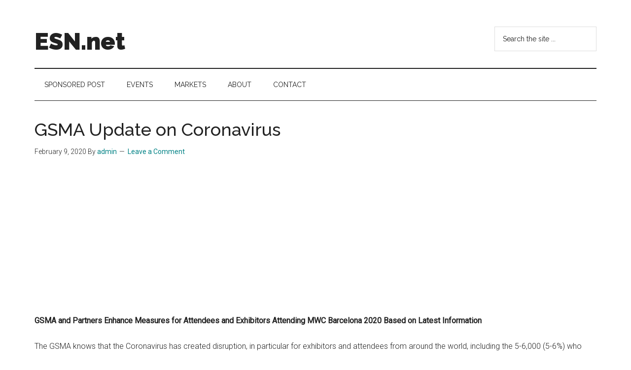

--- FILE ---
content_type: text/html; charset=UTF-8
request_url: https://esn.net/gsma-update-on-coronavirus/
body_size: 14224
content:
<!DOCTYPE html>
<html lang="en-US">
<head >
<meta charset="UTF-8" />
<meta name="viewport" content="width=device-width, initial-scale=1" />
<title>GSMA Update on Coronavirus | ESN.net</title>
<meta name='robots' content='max-image-preview:large' />
<link rel='dns-prefetch' href='//fonts.googleapis.com' />
<link rel="alternate" type="application/rss+xml" title="ESN.net &raquo; Feed" href="https://esn.net/feed/" />
<link rel="alternate" type="application/rss+xml" title="ESN.net &raquo; Comments Feed" href="https://esn.net/comments/feed/" />
<link rel="alternate" type="application/rss+xml" title="ESN.net &raquo; GSMA Update on Coronavirus Comments Feed" href="https://esn.net/gsma-update-on-coronavirus/feed/" />
<link rel="canonical" href="https://esn.net/gsma-update-on-coronavirus/" />
<!-- Genesis Open Graph -->
<meta property="og:title" content="GSMA Update on Coronavirus | ESN.net" />
<meta property="og:type" content="article" />
<meta property="og:url" content="https://esn.net/gsma-update-on-coronavirus/" />
<script>
window._wpemojiSettings = {"baseUrl":"https:\/\/s.w.org\/images\/core\/emoji\/14.0.0\/72x72\/","ext":".png","svgUrl":"https:\/\/s.w.org\/images\/core\/emoji\/14.0.0\/svg\/","svgExt":".svg","source":{"concatemoji":"https:\/\/esn.net\/wp-includes\/js\/wp-emoji-release.min.js?ver=6.3"}};
/*! This file is auto-generated */
!function(i,n){var o,s,e;function c(e){try{var t={supportTests:e,timestamp:(new Date).valueOf()};sessionStorage.setItem(o,JSON.stringify(t))}catch(e){}}function p(e,t,n){e.clearRect(0,0,e.canvas.width,e.canvas.height),e.fillText(t,0,0);var t=new Uint32Array(e.getImageData(0,0,e.canvas.width,e.canvas.height).data),r=(e.clearRect(0,0,e.canvas.width,e.canvas.height),e.fillText(n,0,0),new Uint32Array(e.getImageData(0,0,e.canvas.width,e.canvas.height).data));return t.every(function(e,t){return e===r[t]})}function u(e,t,n){switch(t){case"flag":return n(e,"\ud83c\udff3\ufe0f\u200d\u26a7\ufe0f","\ud83c\udff3\ufe0f\u200b\u26a7\ufe0f")?!1:!n(e,"\ud83c\uddfa\ud83c\uddf3","\ud83c\uddfa\u200b\ud83c\uddf3")&&!n(e,"\ud83c\udff4\udb40\udc67\udb40\udc62\udb40\udc65\udb40\udc6e\udb40\udc67\udb40\udc7f","\ud83c\udff4\u200b\udb40\udc67\u200b\udb40\udc62\u200b\udb40\udc65\u200b\udb40\udc6e\u200b\udb40\udc67\u200b\udb40\udc7f");case"emoji":return!n(e,"\ud83e\udef1\ud83c\udffb\u200d\ud83e\udef2\ud83c\udfff","\ud83e\udef1\ud83c\udffb\u200b\ud83e\udef2\ud83c\udfff")}return!1}function f(e,t,n){var r="undefined"!=typeof WorkerGlobalScope&&self instanceof WorkerGlobalScope?new OffscreenCanvas(300,150):i.createElement("canvas"),a=r.getContext("2d",{willReadFrequently:!0}),o=(a.textBaseline="top",a.font="600 32px Arial",{});return e.forEach(function(e){o[e]=t(a,e,n)}),o}function t(e){var t=i.createElement("script");t.src=e,t.defer=!0,i.head.appendChild(t)}"undefined"!=typeof Promise&&(o="wpEmojiSettingsSupports",s=["flag","emoji"],n.supports={everything:!0,everythingExceptFlag:!0},e=new Promise(function(e){i.addEventListener("DOMContentLoaded",e,{once:!0})}),new Promise(function(t){var n=function(){try{var e=JSON.parse(sessionStorage.getItem(o));if("object"==typeof e&&"number"==typeof e.timestamp&&(new Date).valueOf()<e.timestamp+604800&&"object"==typeof e.supportTests)return e.supportTests}catch(e){}return null}();if(!n){if("undefined"!=typeof Worker&&"undefined"!=typeof OffscreenCanvas&&"undefined"!=typeof URL&&URL.createObjectURL&&"undefined"!=typeof Blob)try{var e="postMessage("+f.toString()+"("+[JSON.stringify(s),u.toString(),p.toString()].join(",")+"));",r=new Blob([e],{type:"text/javascript"}),a=new Worker(URL.createObjectURL(r),{name:"wpTestEmojiSupports"});return void(a.onmessage=function(e){c(n=e.data),a.terminate(),t(n)})}catch(e){}c(n=f(s,u,p))}t(n)}).then(function(e){for(var t in e)n.supports[t]=e[t],n.supports.everything=n.supports.everything&&n.supports[t],"flag"!==t&&(n.supports.everythingExceptFlag=n.supports.everythingExceptFlag&&n.supports[t]);n.supports.everythingExceptFlag=n.supports.everythingExceptFlag&&!n.supports.flag,n.DOMReady=!1,n.readyCallback=function(){n.DOMReady=!0}}).then(function(){return e}).then(function(){var e;n.supports.everything||(n.readyCallback(),(e=n.source||{}).concatemoji?t(e.concatemoji):e.wpemoji&&e.twemoji&&(t(e.twemoji),t(e.wpemoji)))}))}((window,document),window._wpemojiSettings);
</script>
<style>
img.wp-smiley,
img.emoji {
	display: inline !important;
	border: none !important;
	box-shadow: none !important;
	height: 1em !important;
	width: 1em !important;
	margin: 0 0.07em !important;
	vertical-align: -0.1em !important;
	background: none !important;
	padding: 0 !important;
}
</style>
	<link rel='stylesheet' id='genesis-blocks-style-css-css' href='https://esn.net/wp-content/plugins/genesis-blocks/dist/style-blocks.build.css?ver=1765606797' media='all' />
<link rel='stylesheet' id='magazine-pro-css' href='https://esn.net/wp-content/themes/magazine-pro/style.css?ver=3.5.1' media='all' />
<link rel='stylesheet' id='wp-block-library-css' href='https://esn.net/wp-includes/css/dist/block-library/style.min.css?ver=6.3' media='all' />
<style id='classic-theme-styles-inline-css'>
/*! This file is auto-generated */
.wp-block-button__link{color:#fff;background-color:#32373c;border-radius:9999px;box-shadow:none;text-decoration:none;padding:calc(.667em + 2px) calc(1.333em + 2px);font-size:1.125em}.wp-block-file__button{background:#32373c;color:#fff;text-decoration:none}
</style>
<style id='global-styles-inline-css'>
body{--wp--preset--color--black: #000000;--wp--preset--color--cyan-bluish-gray: #abb8c3;--wp--preset--color--white: #ffffff;--wp--preset--color--pale-pink: #f78da7;--wp--preset--color--vivid-red: #cf2e2e;--wp--preset--color--luminous-vivid-orange: #ff6900;--wp--preset--color--luminous-vivid-amber: #fcb900;--wp--preset--color--light-green-cyan: #7bdcb5;--wp--preset--color--vivid-green-cyan: #00d084;--wp--preset--color--pale-cyan-blue: #8ed1fc;--wp--preset--color--vivid-cyan-blue: #0693e3;--wp--preset--color--vivid-purple: #9b51e0;--wp--preset--color--theme-primary: #008285;--wp--preset--color--theme-secondary: #008285;--wp--preset--gradient--vivid-cyan-blue-to-vivid-purple: linear-gradient(135deg,rgba(6,147,227,1) 0%,rgb(155,81,224) 100%);--wp--preset--gradient--light-green-cyan-to-vivid-green-cyan: linear-gradient(135deg,rgb(122,220,180) 0%,rgb(0,208,130) 100%);--wp--preset--gradient--luminous-vivid-amber-to-luminous-vivid-orange: linear-gradient(135deg,rgba(252,185,0,1) 0%,rgba(255,105,0,1) 100%);--wp--preset--gradient--luminous-vivid-orange-to-vivid-red: linear-gradient(135deg,rgba(255,105,0,1) 0%,rgb(207,46,46) 100%);--wp--preset--gradient--very-light-gray-to-cyan-bluish-gray: linear-gradient(135deg,rgb(238,238,238) 0%,rgb(169,184,195) 100%);--wp--preset--gradient--cool-to-warm-spectrum: linear-gradient(135deg,rgb(74,234,220) 0%,rgb(151,120,209) 20%,rgb(207,42,186) 40%,rgb(238,44,130) 60%,rgb(251,105,98) 80%,rgb(254,248,76) 100%);--wp--preset--gradient--blush-light-purple: linear-gradient(135deg,rgb(255,206,236) 0%,rgb(152,150,240) 100%);--wp--preset--gradient--blush-bordeaux: linear-gradient(135deg,rgb(254,205,165) 0%,rgb(254,45,45) 50%,rgb(107,0,62) 100%);--wp--preset--gradient--luminous-dusk: linear-gradient(135deg,rgb(255,203,112) 0%,rgb(199,81,192) 50%,rgb(65,88,208) 100%);--wp--preset--gradient--pale-ocean: linear-gradient(135deg,rgb(255,245,203) 0%,rgb(182,227,212) 50%,rgb(51,167,181) 100%);--wp--preset--gradient--electric-grass: linear-gradient(135deg,rgb(202,248,128) 0%,rgb(113,206,126) 100%);--wp--preset--gradient--midnight: linear-gradient(135deg,rgb(2,3,129) 0%,rgb(40,116,252) 100%);--wp--preset--font-size--small: 12px;--wp--preset--font-size--medium: 20px;--wp--preset--font-size--large: 20px;--wp--preset--font-size--x-large: 42px;--wp--preset--font-size--normal: 16px;--wp--preset--font-size--larger: 24px;--wp--preset--spacing--20: 0.44rem;--wp--preset--spacing--30: 0.67rem;--wp--preset--spacing--40: 1rem;--wp--preset--spacing--50: 1.5rem;--wp--preset--spacing--60: 2.25rem;--wp--preset--spacing--70: 3.38rem;--wp--preset--spacing--80: 5.06rem;--wp--preset--shadow--natural: 6px 6px 9px rgba(0, 0, 0, 0.2);--wp--preset--shadow--deep: 12px 12px 50px rgba(0, 0, 0, 0.4);--wp--preset--shadow--sharp: 6px 6px 0px rgba(0, 0, 0, 0.2);--wp--preset--shadow--outlined: 6px 6px 0px -3px rgba(255, 255, 255, 1), 6px 6px rgba(0, 0, 0, 1);--wp--preset--shadow--crisp: 6px 6px 0px rgba(0, 0, 0, 1);}:where(.is-layout-flex){gap: 0.5em;}:where(.is-layout-grid){gap: 0.5em;}body .is-layout-flow > .alignleft{float: left;margin-inline-start: 0;margin-inline-end: 2em;}body .is-layout-flow > .alignright{float: right;margin-inline-start: 2em;margin-inline-end: 0;}body .is-layout-flow > .aligncenter{margin-left: auto !important;margin-right: auto !important;}body .is-layout-constrained > .alignleft{float: left;margin-inline-start: 0;margin-inline-end: 2em;}body .is-layout-constrained > .alignright{float: right;margin-inline-start: 2em;margin-inline-end: 0;}body .is-layout-constrained > .aligncenter{margin-left: auto !important;margin-right: auto !important;}body .is-layout-constrained > :where(:not(.alignleft):not(.alignright):not(.alignfull)){max-width: var(--wp--style--global--content-size);margin-left: auto !important;margin-right: auto !important;}body .is-layout-constrained > .alignwide{max-width: var(--wp--style--global--wide-size);}body .is-layout-flex{display: flex;}body .is-layout-flex{flex-wrap: wrap;align-items: center;}body .is-layout-flex > *{margin: 0;}body .is-layout-grid{display: grid;}body .is-layout-grid > *{margin: 0;}:where(.wp-block-columns.is-layout-flex){gap: 2em;}:where(.wp-block-columns.is-layout-grid){gap: 2em;}:where(.wp-block-post-template.is-layout-flex){gap: 1.25em;}:where(.wp-block-post-template.is-layout-grid){gap: 1.25em;}.has-black-color{color: var(--wp--preset--color--black) !important;}.has-cyan-bluish-gray-color{color: var(--wp--preset--color--cyan-bluish-gray) !important;}.has-white-color{color: var(--wp--preset--color--white) !important;}.has-pale-pink-color{color: var(--wp--preset--color--pale-pink) !important;}.has-vivid-red-color{color: var(--wp--preset--color--vivid-red) !important;}.has-luminous-vivid-orange-color{color: var(--wp--preset--color--luminous-vivid-orange) !important;}.has-luminous-vivid-amber-color{color: var(--wp--preset--color--luminous-vivid-amber) !important;}.has-light-green-cyan-color{color: var(--wp--preset--color--light-green-cyan) !important;}.has-vivid-green-cyan-color{color: var(--wp--preset--color--vivid-green-cyan) !important;}.has-pale-cyan-blue-color{color: var(--wp--preset--color--pale-cyan-blue) !important;}.has-vivid-cyan-blue-color{color: var(--wp--preset--color--vivid-cyan-blue) !important;}.has-vivid-purple-color{color: var(--wp--preset--color--vivid-purple) !important;}.has-black-background-color{background-color: var(--wp--preset--color--black) !important;}.has-cyan-bluish-gray-background-color{background-color: var(--wp--preset--color--cyan-bluish-gray) !important;}.has-white-background-color{background-color: var(--wp--preset--color--white) !important;}.has-pale-pink-background-color{background-color: var(--wp--preset--color--pale-pink) !important;}.has-vivid-red-background-color{background-color: var(--wp--preset--color--vivid-red) !important;}.has-luminous-vivid-orange-background-color{background-color: var(--wp--preset--color--luminous-vivid-orange) !important;}.has-luminous-vivid-amber-background-color{background-color: var(--wp--preset--color--luminous-vivid-amber) !important;}.has-light-green-cyan-background-color{background-color: var(--wp--preset--color--light-green-cyan) !important;}.has-vivid-green-cyan-background-color{background-color: var(--wp--preset--color--vivid-green-cyan) !important;}.has-pale-cyan-blue-background-color{background-color: var(--wp--preset--color--pale-cyan-blue) !important;}.has-vivid-cyan-blue-background-color{background-color: var(--wp--preset--color--vivid-cyan-blue) !important;}.has-vivid-purple-background-color{background-color: var(--wp--preset--color--vivid-purple) !important;}.has-black-border-color{border-color: var(--wp--preset--color--black) !important;}.has-cyan-bluish-gray-border-color{border-color: var(--wp--preset--color--cyan-bluish-gray) !important;}.has-white-border-color{border-color: var(--wp--preset--color--white) !important;}.has-pale-pink-border-color{border-color: var(--wp--preset--color--pale-pink) !important;}.has-vivid-red-border-color{border-color: var(--wp--preset--color--vivid-red) !important;}.has-luminous-vivid-orange-border-color{border-color: var(--wp--preset--color--luminous-vivid-orange) !important;}.has-luminous-vivid-amber-border-color{border-color: var(--wp--preset--color--luminous-vivid-amber) !important;}.has-light-green-cyan-border-color{border-color: var(--wp--preset--color--light-green-cyan) !important;}.has-vivid-green-cyan-border-color{border-color: var(--wp--preset--color--vivid-green-cyan) !important;}.has-pale-cyan-blue-border-color{border-color: var(--wp--preset--color--pale-cyan-blue) !important;}.has-vivid-cyan-blue-border-color{border-color: var(--wp--preset--color--vivid-cyan-blue) !important;}.has-vivid-purple-border-color{border-color: var(--wp--preset--color--vivid-purple) !important;}.has-vivid-cyan-blue-to-vivid-purple-gradient-background{background: var(--wp--preset--gradient--vivid-cyan-blue-to-vivid-purple) !important;}.has-light-green-cyan-to-vivid-green-cyan-gradient-background{background: var(--wp--preset--gradient--light-green-cyan-to-vivid-green-cyan) !important;}.has-luminous-vivid-amber-to-luminous-vivid-orange-gradient-background{background: var(--wp--preset--gradient--luminous-vivid-amber-to-luminous-vivid-orange) !important;}.has-luminous-vivid-orange-to-vivid-red-gradient-background{background: var(--wp--preset--gradient--luminous-vivid-orange-to-vivid-red) !important;}.has-very-light-gray-to-cyan-bluish-gray-gradient-background{background: var(--wp--preset--gradient--very-light-gray-to-cyan-bluish-gray) !important;}.has-cool-to-warm-spectrum-gradient-background{background: var(--wp--preset--gradient--cool-to-warm-spectrum) !important;}.has-blush-light-purple-gradient-background{background: var(--wp--preset--gradient--blush-light-purple) !important;}.has-blush-bordeaux-gradient-background{background: var(--wp--preset--gradient--blush-bordeaux) !important;}.has-luminous-dusk-gradient-background{background: var(--wp--preset--gradient--luminous-dusk) !important;}.has-pale-ocean-gradient-background{background: var(--wp--preset--gradient--pale-ocean) !important;}.has-electric-grass-gradient-background{background: var(--wp--preset--gradient--electric-grass) !important;}.has-midnight-gradient-background{background: var(--wp--preset--gradient--midnight) !important;}.has-small-font-size{font-size: var(--wp--preset--font-size--small) !important;}.has-medium-font-size{font-size: var(--wp--preset--font-size--medium) !important;}.has-large-font-size{font-size: var(--wp--preset--font-size--large) !important;}.has-x-large-font-size{font-size: var(--wp--preset--font-size--x-large) !important;}
.wp-block-navigation a:where(:not(.wp-element-button)){color: inherit;}
:where(.wp-block-post-template.is-layout-flex){gap: 1.25em;}:where(.wp-block-post-template.is-layout-grid){gap: 1.25em;}
:where(.wp-block-columns.is-layout-flex){gap: 2em;}:where(.wp-block-columns.is-layout-grid){gap: 2em;}
.wp-block-pullquote{font-size: 1.5em;line-height: 1.6;}
</style>
<link rel='stylesheet' id='super-rss-reader-css' href='https://esn.net/wp-content/plugins/super-rss-reader/public/css/style.min.css?ver=5.4' media='all' />
<link rel='stylesheet' id='dashicons-css' href='https://esn.net/wp-includes/css/dashicons.min.css?ver=6.3' media='all' />
<link rel='stylesheet' id='magazine-pro-fonts-css' href='https://fonts.googleapis.com/css?family=Roboto%3A300%2C400%7CRaleway%3A400%2C500%2C900&#038;ver=3.5.1' media='all' />
<link rel='stylesheet' id='magazine-pro-gutenberg-css' href='https://esn.net/wp-content/themes/magazine-pro/lib/gutenberg/front-end.css?ver=3.5.1' media='all' />
<style id='magazine-pro-gutenberg-inline-css'>
.ab-block-post-grid .ab-block-post-grid-more-link:hover,
.ab-block-post-grid header .ab-block-post-grid-title a:hover {
	color: #008285;
}

.button-more-link.ab-block-post-grid .ab-block-post-grid-more-link:hover,
.ab-block-post-grid .is-grid .ab-block-post-grid-image a .ab-block-post-grid-date,
.site-container .wp-block-button .wp-block-button__link {
	background-color: #008285;
	color: #ffffff;
}

.button-more-link.ab-block-post-grid .ab-block-post-grid-more-link:hover,
.wp-block-button .wp-block-button__link:not(.has-background),
.wp-block-button .wp-block-button__link:not(.has-background):focus,
.wp-block-button .wp-block-button__link:not(.has-background):hover {
	color: #ffffff;
}

.site-container .wp-block-button.is-style-outline .wp-block-button__link {
	color: #008285;
}

.site-container .wp-block-button.is-style-outline .wp-block-button__link:focus,
.site-container .wp-block-button.is-style-outline .wp-block-button__link:hover {
	color: #23a5a8;
}

.site-container .wp-block-pullquote.is-style-solid-color {
	background-color: #008285;
}		.site-container .has-small-font-size {
			font-size: 12px;
		}		.site-container .has-normal-font-size {
			font-size: 16px;
		}		.site-container .has-large-font-size {
			font-size: 20px;
		}		.site-container .has-larger-font-size {
			font-size: 24px;
		}		.site-container .has-theme-primary-color,
		.site-container .wp-block-button .wp-block-button__link.has-theme-primary-color,
		.site-container .wp-block-button.is-style-outline .wp-block-button__link.has-theme-primary-color {
			color: #008285;
		}
		.site-container .has-theme-primary-background-color,
		.site-container .wp-block-button .wp-block-button__link.has-theme-primary-background-color,
		.site-container .wp-block-pullquote.is-style-solid-color.has-theme-primary-background-color {
			background-color: #008285;
		}		.site-container .has-theme-secondary-color,
		.site-container .wp-block-button .wp-block-button__link.has-theme-secondary-color,
		.site-container .wp-block-button.is-style-outline .wp-block-button__link.has-theme-secondary-color {
			color: #008285;
		}
		.site-container .has-theme-secondary-background-color,
		.site-container .wp-block-button .wp-block-button__link.has-theme-secondary-background-color,
		.site-container .wp-block-pullquote.is-style-solid-color.has-theme-secondary-background-color {
			background-color: #008285;
		}
</style>
<script src='https://esn.net/wp-includes/js/jquery/jquery.min.js?ver=3.7.0' id='jquery-core-js'></script>
<script src='https://esn.net/wp-includes/js/jquery/jquery-migrate.min.js?ver=3.4.1' id='jquery-migrate-js'></script>
<script src='https://esn.net/wp-content/plugins/super-rss-reader/public/js/jquery.easy-ticker.min.js?ver=5.4' id='jquery-easy-ticker-js'></script>
<script src='https://esn.net/wp-content/plugins/super-rss-reader/public/js/script.min.js?ver=5.4' id='super-rss-reader-js'></script>
<link rel="https://api.w.org/" href="https://esn.net/wp-json/" /><link rel="alternate" type="application/json" href="https://esn.net/wp-json/wp/v2/posts/2985" /><link rel="EditURI" type="application/rsd+xml" title="RSD" href="https://esn.net/xmlrpc.php?rsd" />
<link rel="alternate" type="application/json+oembed" href="https://esn.net/wp-json/oembed/1.0/embed?url=https%3A%2F%2Fesn.net%2Fgsma-update-on-coronavirus%2F" />
<link rel="alternate" type="text/xml+oembed" href="https://esn.net/wp-json/oembed/1.0/embed?url=https%3A%2F%2Fesn.net%2Fgsma-update-on-coronavirus%2F&#038;format=xml" />
<link rel="icon" href="https://esn.net/wp-content/themes/magazine-pro/images/favicon.ico" />
<link rel="pingback" href="https://esn.net/xmlrpc.php" />
<script async src="https://pagead2.googlesyndication.com/pagead/js/adsbygoogle.js?client=ca-pub-3142706883053958"
     crossorigin="anonymous"></script></head>
<body class="post-template-default single single-post postid-2985 single-format-standard wp-embed-responsive full-width-content genesis-breadcrumbs-hidden genesis-singular-image-hidden genesis-footer-widgets-visible" itemscope itemtype="https://schema.org/WebPage"><div class="site-container"><ul class="genesis-skip-link"><li><a href="#genesis-content" class="screen-reader-shortcut"> Skip to main content</a></li><li><a href="#genesis-nav-secondary" class="screen-reader-shortcut"> Skip to secondary menu</a></li><li><a href="#genesis-footer-widgets" class="screen-reader-shortcut"> Skip to footer</a></li></ul><header class="site-header" itemscope itemtype="https://schema.org/WPHeader"><div class="wrap"><div class="title-area"><p class="site-title" itemprop="headline"><a href="https://esn.net/">ESN.net</a></p><p class="site-description" itemprop="description">event sharing network</p></div><div class="widget-area header-widget-area"><section id="search-2" class="widget widget_search"><div class="widget-wrap"><form class="search-form" method="get" action="https://esn.net/" role="search" itemprop="potentialAction" itemscope itemtype="https://schema.org/SearchAction"><label class="search-form-label screen-reader-text" for="searchform-1">Search the site ...</label><input class="search-form-input" type="search" name="s" id="searchform-1" placeholder="Search the site ..." itemprop="query-input"><input class="search-form-submit" type="submit" value="Search"><meta content="https://esn.net/?s={s}" itemprop="target"></form></div></section>
</div></div></header><nav class="nav-secondary" aria-label="Secondary" id="genesis-nav-secondary" itemscope itemtype="https://schema.org/SiteNavigationElement"><div class="wrap"><ul id="menu-top" class="menu genesis-nav-menu menu-secondary js-superfish"><li id="menu-item-366" class="menu-item menu-item-type-post_type menu-item-object-page menu-item-366"><a href="https://esn.net/share-your-event/" itemprop="url"><span itemprop="name">Sponsored Post</span></a></li>
<li id="menu-item-2471" class="menu-item menu-item-type-post_type menu-item-object-page menu-item-2471"><a href="https://esn.net/events/" itemprop="url"><span itemprop="name">Events</span></a></li>
<li id="menu-item-3805" class="menu-item menu-item-type-post_type menu-item-object-page menu-item-3805"><a href="https://esn.net/markets/" itemprop="url"><span itemprop="name">Markets</span></a></li>
<li id="menu-item-368" class="menu-item menu-item-type-post_type menu-item-object-page menu-item-has-children menu-item-368"><a href="https://esn.net/about/" itemprop="url"><span itemprop="name">About</span></a>
<ul class="sub-menu">
	<li id="menu-item-7565" class="menu-item menu-item-type-post_type menu-item-object-page menu-item-7565"><a href="https://esn.net/gdpr/" itemprop="url"><span itemprop="name">GDPR</span></a></li>
	<li id="menu-item-7401" class="menu-item menu-item-type-post_type menu-item-object-page menu-item-7401"><a href="https://esn.net/event-marketing-a-catalyst-for-business-success/" itemprop="url"><span itemprop="name">Event Marketing: A Catalyst for Business Success</span></a></li>
	<li id="menu-item-7404" class="menu-item menu-item-type-post_type menu-item-object-page menu-item-7404"><a href="https://esn.net/leveraging-social-media-for-event-promotion-a-winning-strategy/" itemprop="url"><span itemprop="name">Leveraging Social Media for Event Promotion: A Winning Strategy</span></a></li>
	<li id="menu-item-7407" class="menu-item menu-item-type-post_type menu-item-object-page menu-item-7407"><a href="https://esn.net/targeting-the-right-audience-the-key-to-successful-event-promotion/" itemprop="url"><span itemprop="name">Targeting the Right Audience: The Key to Successful Event Promotion</span></a></li>
	<li id="menu-item-7410" class="menu-item menu-item-type-post_type menu-item-object-page menu-item-7410"><a href="https://esn.net/the-power-of-media-maximizing-event-promotion-through-the-media/" itemprop="url"><span itemprop="name">The Power of Media: Maximizing Event Promotion through the Media</span></a></li>
	<li id="menu-item-7414" class="menu-item menu-item-type-post_type menu-item-object-page menu-item-7414"><a href="https://esn.net/capturing-the-moment-the-importance-of-photo-and-video-coverage-in-event-promotion/" itemprop="url"><span itemprop="name">Capturing the Moment: The Importance of Photo and Video Coverage in Event Promotion</span></a></li>
	<li id="menu-item-7419" class="menu-item menu-item-type-post_type menu-item-object-page menu-item-7419"><a href="https://esn.net/voices-of-the-event-the-power-of-interviews-as-a-promotion-tool/" itemprop="url"><span itemprop="name">Voices of the Event: The Power of Interviews as a Promotion Tool</span></a></li>
	<li id="menu-item-7422" class="menu-item menu-item-type-post_type menu-item-object-page menu-item-7422"><a href="https://esn.net/the-power-of-podcasts-using-audio-as-a-tool-for-event-promotion/" itemprop="url"><span itemprop="name">The Power of Podcasts: Using Audio as a Tool for Event Promotion</span></a></li>
	<li id="menu-item-7425" class="menu-item menu-item-type-post_type menu-item-object-page menu-item-7425"><a href="https://esn.net/bridging-the-gap-how-virtual-events-complement-physical-ones-and-expand-reach-and-audience/" itemprop="url"><span itemprop="name">Bridging the Gap: How Virtual Events Complement Physical Ones and Expand Reach and Audience</span></a></li>
	<li id="menu-item-7428" class="menu-item menu-item-type-post_type menu-item-object-page menu-item-7428"><a href="https://esn.net/the-future-is-now-how-innovation-is-revolutionizing-event-management-and-promotion/" itemprop="url"><span itemprop="name">The Future is Now: How Innovation is Revolutionizing Event Management and Promotion</span></a></li>
</ul>
</li>
<li id="menu-item-367" class="menu-item menu-item-type-post_type menu-item-object-page menu-item-367"><a href="https://esn.net/contact/" itemprop="url"><span itemprop="name">Contact</span></a></li>
</ul></div></nav><div class="site-inner"><div class="content-sidebar-wrap"><main class="content" id="genesis-content"><article class="post-2985 post type-post status-publish format-standard category-events tag-mwc-barcelona-2020 tag-coronavirus entry" aria-label="GSMA Update on Coronavirus" itemscope itemtype="https://schema.org/CreativeWork"><header class="entry-header"><h1 class="entry-title" itemprop="headline">GSMA Update on Coronavirus</h1>
<p class="entry-meta"><time class="entry-time" itemprop="datePublished" datetime="2020-02-09T21:16:14+00:00">February 9, 2020</time> By <span class="entry-author" itemprop="author" itemscope itemtype="https://schema.org/Person"><a href="https://esn.net/author/admin/" class="entry-author-link" rel="author" itemprop="url"><span class="entry-author-name" itemprop="name">admin</span></a></span> <span class="entry-comments-link"><a href="https://esn.net/gsma-update-on-coronavirus/#respond">Leave a Comment</a></span> </p></header><div class="entry-content" itemprop="text"><p><strong>GSMA and Partners Enhance Measures for Attendees and Exhibitors Attending MWC Barcelona 2020 Based on Latest Information</strong></p>
<p>The GSMA knows that the Coronavirus has created disruption, in particular for exhibitors and attendees from around the world, including the 5-6,000 (5-6%) who have historically attended from China. Our sympathy goes to all those affected. We are grateful for the preventative measures our Chinese exhibitors have put in place, notably ZTE and Huawei. Today, the GSMA is moving ahead as planned and will host MWC Barcelona 24-27 February 2020. While the GSMA confirm some large exhibitors have decided not to come to the show this year with others still contemplating next steps, we remain more than 2,800 exhibitors strong.</p>
<p>In addition to all of the health and safety measures put in place, the Spanish health authorities, Host City Partners, other relevant agencies and the GSMA are collaborating. The GSMA is seeking to reassure attendees and exhibitors that their health and safety are our paramount concern, by the following additional measures being put in place:</p>
<p>All travellers from the Hubei province will not be permitted access to the event*<br />
All travellers who have been in China will need to demonstrate proof they have been outside of China 14 days prior to the event (passport stamp, health certificate)<br />
Temperature screening will be implemented<br />
Attendees will need to self-certify they have not been in contact with anyone infected.<br />
While further planning is underway, we will continue to monitor the situation and will adapt our plans according to developments and advice we receive. We are contending with a constantly evolving situation, that will require fast adaptability.</p>
<p>Measures being implemented include:</p>
<p>Increased cleaning and disinfection programme across all high-volume touchpoints, e.g. catering areas, surfaces, handrails, WCs, entrances/exits, public touch-screens, etc. along with the use of correct cleaning/sanitising materials and products<br />
Increased onsite medical support – doubled over last year<br />
Awareness campaign via online and onsite info-share and signage<br />
Availability of sanitising and disinfection materials for public use<br />
Awareness and training to all staff on standard personal preventative measures, e.g. personal hygiene, frequency of use of sanitising/disinfection products, etc.<br />
Advice to exhibitors on implementing effective cleaning and disinfection of stands, offices along with guidance on personal hygiene measures and common preventive behaviour<br />
Public health guidelines and advice communication to Barcelona hotels, public and private transport, restaurants and catering outlets, retail, etc.<br />
Installing new signage onsite reminding attendees of hygiene recommendations<br />
Implementing a microphone disinfecting and change protocol for all speakers<br />
Communicating advice to all attendees to adopt a ‘no-handshake policy’<br />
A 24-hour telephone Security and Medical service for all attendees, operational from 12th to 29th February 2020. This number appears on the back of badge holders, in the event App and on signage around the venue.<br />
We understand that in a press conference on Friday 7 February Health Minister Alba Vergés explained that the region of Catalonia is not a public health risk zone. The Health Minister stated “The Catalan health system is prepared to detect and treat coronavirus, to give the most appropriate response, and this must be clear to those attending MWC Barcelona,” said Vergés.</p>
<p>In a similar vein, the Secretary of Public Health, Joan Guix, noted that Catalonia is used to continually welcoming thousands of visitors to the region and reiterated his confidence in the regions readiness and responsiveness. Guix outlined the measures that the Public Health Agency of Catalonia had put in place and that the Spanish Ministry of Health was in constant communication with all relevant bodies. These include the Directorate General of Tourism and Hotels, both public and private health centres, the Chinese consulate and with the GSMA.</p>
<p>Finally, the head of the Service of Preventive Medicine and Epidemiology of the Hospital Clínic de Barcelona, Antoni Trilla, emphasised that “we are not in an exceptional situation and our health system is ready”. The press release can be found here: https://govern.cat/salapremsa/notes-premsa/382568/verges-catalonia-is-prepared-to-detect-and-treat-novel-coronavirus</p>
<p>The GSMA strongly urges exhibitors and attendees to implement appropriate guidelines and protocols as suggested by the WHO and other health authorities to contain and mitigate against any further spread of the virus. The health and safety of our exhibitors, attendees and staff are of paramount importance.</p>
<p>Further updates from the GSMA, answers to the most frequently asked questions and an outline of the measures that have been implemented, are on our website and can be found on www.mwcbarcelona.com.</p>
<p>Source: GSMA</p>
<!--<rdf:RDF xmlns:rdf="http://www.w3.org/1999/02/22-rdf-syntax-ns#"
			xmlns:dc="http://purl.org/dc/elements/1.1/"
			xmlns:trackback="http://madskills.com/public/xml/rss/module/trackback/">
		<rdf:Description rdf:about="https://esn.net/gsma-update-on-coronavirus/"
    dc:identifier="https://esn.net/gsma-update-on-coronavirus/"
    dc:title="GSMA Update on Coronavirus"
    trackback:ping="https://esn.net/gsma-update-on-coronavirus/trackback/" />
</rdf:RDF>-->
</div><footer class="entry-footer"><p class="entry-meta"><span class="entry-categories">Filed Under: <a href="https://esn.net/category/events/" rel="category tag">events</a></span> <span class="entry-tags">Tagged With: <a href="https://esn.net/tag/mwc-barcelona-2020/" rel="tag">MWC Barcelona 2020</a>, <a href="https://esn.net/tag/coronavirus/" rel="tag">coronavirus</a></span></p></footer></article><h2 class="screen-reader-text">Reader Interactions</h2>	<div id="respond" class="comment-respond">
		<h3 id="reply-title" class="comment-reply-title">Leave a Reply <small><a rel="nofollow" id="cancel-comment-reply-link" href="/gsma-update-on-coronavirus/#respond" style="display:none;">Cancel reply</a></small></h3><form action="https://esn.net/wp-comments-post.php" method="post" id="commentform" class="comment-form" novalidate><p class="comment-notes"><span id="email-notes">Your email address will not be published.</span> <span class="required-field-message">Required fields are marked <span class="required">*</span></span></p><p class="comment-form-comment"><label for="comment">Comment <span class="required">*</span></label> <textarea id="comment" name="comment" cols="45" rows="8" maxlength="65525" required></textarea></p><p class="comment-form-author"><label for="author">Name <span class="required">*</span></label> <input id="author" name="author" type="text" value="" size="30" maxlength="245" autocomplete="name" required /></p>
<p class="comment-form-email"><label for="email">Email <span class="required">*</span></label> <input id="email" name="email" type="email" value="" size="30" maxlength="100" aria-describedby="email-notes" autocomplete="email" required /></p>
<p class="comment-form-url"><label for="url">Website</label> <input id="url" name="url" type="url" value="" size="30" maxlength="200" autocomplete="url" /></p>
<p class="comment-form-cookies-consent"><input id="wp-comment-cookies-consent" name="wp-comment-cookies-consent" type="checkbox" value="yes" /> <label for="wp-comment-cookies-consent">Save my name, email, and website in this browser for the next time I comment.</label></p>
<p class="form-submit"><input name="submit" type="submit" id="submit" class="submit" value="Post Comment" /> <input type='hidden' name='comment_post_ID' value='2985' id='comment_post_ID' />
<input type='hidden' name='comment_parent' id='comment_parent' value='0' />
</p><p style="display: none;"><input type="hidden" id="akismet_comment_nonce" name="akismet_comment_nonce" value="439dc02af4" /></p><p style="display: none !important;" class="akismet-fields-container" data-prefix="ak_"><label>&#916;<textarea name="ak_hp_textarea" cols="45" rows="8" maxlength="100"></textarea></label><input type="hidden" id="ak_js_1" name="ak_js" value="21"/><script>document.getElementById( "ak_js_1" ).setAttribute( "value", ( new Date() ).getTime() );</script></p></form>	</div><!-- #respond -->
	</main></div></div><div class="footer-widgets" id="genesis-footer-widgets"><h2 class="genesis-sidebar-title screen-reader-text">Footer</h2><div class="wrap"><div class="widget-area footer-widgets-1 footer-widget-area">
		<section id="recent-posts-2" class="widget widget_recent_entries"><div class="widget-wrap">
		<h3 class="widgettitle widget-title">Recent Posts</h3>

		<ul>
											<li>
					<a href="https://esn.net/2026-workforce-outlook-highlights-ai-literacy-as-a-competitive-imperative/">2026 Workforce Outlook Highlights AI Literacy as a Competitive Imperative</a>
									</li>
											<li>
					<a href="https://esn.net/deep-fission-selected-for-doe-industrial-nuclear-pilot-in-kansas/">Deep Fission Selected for DOE Industrial Nuclear Pilot in Kansas</a>
									</li>
											<li>
					<a href="https://esn.net/travel-marketing-workshop-in-eilat-at-sunset/">Travel Marketing Workshop in Eilat at Sunset</a>
									</li>
											<li>
					<a href="https://esn.net/360-privacy-launches-360-strata-october-13-2025-global-release/">360 Privacy Launches 360 Strata, October 13, 2025, Global Release</a>
									</li>
											<li>
					<a href="https://esn.net/quest-software-unveils-ai-enabled-security-data-and-migration-capabilities-at-tec-2025/">Quest Software Unveils AI-Enabled Security, Data, and Migration Capabilities at TEC 2025</a>
									</li>
											<li>
					<a href="https://esn.net/orchid-security-unveils-landmark-iga-capabilities-at-sailpoint-navigate-2025-austin-september-29-october-2/">Orchid Security Unveils Landmark IGA Capabilities at SailPoint Navigate 2025, Austin, September 29–October 2</a>
									</li>
											<li>
					<a href="https://esn.net/scalitys-laura-hirshman-named-to-crns-100-people-you-dont-know-but-should-list-2025/">Scality’s Laura Hirshman Named to CRN’s 100 People You Don’t Know But Should List 2025</a>
									</li>
											<li>
					<a href="https://esn.net/world-maritime-day-2025-25-september-2025/">World Maritime Day 2025, 25 September 2025</a>
									</li>
											<li>
					<a href="https://esn.net/gdc-2025-closes-with-record-attendance-promising-an-even-grander-return-to-moscone-center-in-2026/">GDC 2025 Closes with Record Attendance, Promising an Even Grander Return to Moscone Center in 2026</a>
									</li>
											<li>
					<a href="https://esn.net/monday-com-concludes-annual-partner-summit-in-london-celebrating-growth-and-innovation/">monday.com Concludes Annual Partner Summit in London Celebrating Growth and Innovation</a>
									</li>
					</ul>

		</div></section>
</div><div class="widget-area footer-widgets-2 footer-widget-area"><section id="super_rss_reader-7" class="widget widget_super_rss_reader"><div class="widget-wrap"><h3 class="widgettitle widget-title">Media Partners</h3>
<!-- Start - Super RSS Reader v5.4-->
        <div class="super-rss-reader-widget"><div class="srr-main"><ul class="srr-tab-wrap srr-tab-style-none srr-clearfix"><li data-tab="srr-tab-156">Calendarial</li><li data-tab="srr-tab-308">Technology Conferences</li><li data-tab="srr-tab-733">Event Calendar</li></ul><div class="srr-wrap srr-style-none" data-visible="5" data-speed="4000" data-id="srr-tab-156" ><div class="srr-inner"><div class="srr-item "><div class="srr-item-in srr-clearfix"><div class="srr-title"><a href="https://calendarial.com/euros-2024-june-14-to-july-14-2024-germany/" title="Euros 2024, June 14 to July 14, 2024, Germany">Euros 2024, June 14 to July 14, 2024, Germany</a></div></div></div><div class="srr-item srr-stripe"><div class="srr-item-in srr-clearfix"><div class="srr-title"><a href="https://calendarial.com/dbaccess-global-consumer-conference-2024-a-premier-gathering-in-paris/" title="dbAccess Global Consumer Conference 2024: A Premier Gathering in Paris">dbAccess Global Consumer Conference 2024: A Premier Gathering in Paris</a></div></div></div><div class="srr-item "><div class="srr-item-in srr-clearfix"><div class="srr-title"><a href="https://calendarial.com/texas-space-summit-2026-sept-21-23-san-antonio-texas/" title="Texas Space Summit 2026, Sept. 21–23, San Antonio, Texas">Texas Space Summit 2026, Sept. 21–23, San Antonio, Texas</a></div></div></div><div class="srr-item srr-stripe"><div class="srr-item-in srr-clearfix"><div class="srr-title"><a href="https://calendarial.com/jolly-roger-2024-the-premier-conference-for-digital-nomads/" title="Jolly Roger 2024 – The Premier Conference for Digital Nomads">Jolly Roger 2024 – The Premier Conference for Digital Nomads</a></div></div></div><div class="srr-item "><div class="srr-item-in srr-clearfix"><div class="srr-title"><a href="https://calendarial.com/uae-courts-elon-musk-for-bridge-summit-december-8-10-abu-dhabi/" title="UAE Courts Elon Musk for BRIDGE Summit, December 8–10, Abu Dhabi">UAE Courts Elon Musk for BRIDGE Summit, December 8–10, Abu Dhabi</a></div></div></div></div></div><div class="srr-wrap srr-style-none" data-visible="5" data-speed="4000" data-id="srr-tab-308" ><div class="srr-inner"><div class="srr-item "><div class="srr-item-in srr-clearfix"><div class="srr-title"><a href="https://technologyconference.com/iot-solutions-world-congress-to-showcase-the-latest-in-disruptive-technology-to-industry/" title="IOT Solutions World Congress to showcase the latest in disruptive technology to industry">IOT Solutions World Congress to showcase the latest in disruptive technology to industry</a></div></div></div><div class="srr-item srr-stripe"><div class="srr-item-in srr-clearfix"><div class="srr-title"><a href="https://technologyconference.com/subsummit-2024-innovating-subscription-commerce-june-17-to-june-19-in-dallas-texas/" title="SubSummit 2024: Innovating Subscription Commerce, June 17 to June 19 in Dallas, Texas">SubSummit 2024: Innovating Subscription Commerce, June 17 to June 19 in Dallas, Texas</a></div></div></div><div class="srr-item "><div class="srr-item-in srr-clearfix"><div class="srr-title"><a href="https://technologyconference.com/the-ai-summit-2024-exploring-the-future-of-artificial-intelligence-june-12-to-june-13-in-london-uk/" title="The AI Summit 2024: Exploring the Future of Artificial Intelligence, June 12 to June 13 in London, UK">The AI Summit 2024: Exploring the Future of Artificial Intelligence, June 12 to June 13 in London, UK</a></div></div></div><div class="srr-item srr-stripe"><div class="srr-item-in srr-clearfix"><div class="srr-title"><a href="https://technologyconference.com/infobip-gears-up-for-second-edition-of-developer-shift-conference-in-the-u-s/" title="Infobip Gears Up for Second Edition of Developer Shift Conference in the U.S.">Infobip Gears Up for Second Edition of Developer Shift Conference in the U.S.</a></div></div></div><div class="srr-item "><div class="srr-item-in srr-clearfix"><div class="srr-title"><a href="https://technologyconference.com/voice-ai-2023-the-leading-natural-language-and-generative-ai-event-from-sept-5-7-2023-at-the-washington-hilton/" title="VOICE &amp; AI 2023, the leading natural language and generative AI event, from Sept. 5-7, 2023, at the Washington Hilton">VOICE &amp; AI 2023, the leading natural language and generative AI event, from Sept. 5-7, 2023, at the Washington Hilton</a></div></div></div></div></div><div class="srr-wrap srr-style-none" data-visible="5" data-speed="4000" data-id="srr-tab-733" ><div class="srr-inner"><div class="srr-item "><div class="srr-item-in srr-clearfix"><div class="srr-title"><a href="https://eventcalendar.net/fruitlogistica-2023-a-major-fresh-produce-fair-that-took-place-in-germany-from-february-8-to-10-2023-has-been-a-major-success-for-costa-ricas-exporters/" title="Fruitlogistica 2023, a major fresh produce fair that took place in Germany from February 8 to 10, 2023, has been a major success for Costa Rica’s exporters">Fruitlogistica 2023, a major fresh produce fair that took place in Germany from February 8 to 10, 2023, has been a major success for Costa Rica’s exporters</a></div></div></div><div class="srr-item srr-stripe"><div class="srr-item-in srr-clearfix"><div class="srr-title"><a href="https://eventcalendar.net/the-smarter-e-europe-2025-a-confluence-of-innovation-in-renewable-energy-may-7-9-2025-at-messe-munchen/" title="The Smarter E Europe 2025: A Confluence of Innovation in Renewable Energy, May 7-9, 2025, at Messe München">The Smarter E Europe 2025: A Confluence of Innovation in Renewable Energy, May 7-9, 2025, at Messe München</a></div></div></div><div class="srr-item "><div class="srr-item-in srr-clearfix"><div class="srr-title"><a href="https://eventcalendar.net/expo-2025-officially-known-as-the-world-expo-2025-will-take-place-in-osaka-kansai-japan-from-april-13-to-october-13-2025/" title="Expo 2025, officially known as the World Expo 2025, will take place in Osaka, Kansai, Japan, from April 13 to October 13, 2025">Expo 2025, officially known as the World Expo 2025, will take place in Osaka, Kansai, Japan, from April 13 to October 13, 2025</a></div></div></div><div class="srr-item srr-stripe"><div class="srr-item-in srr-clearfix"><div class="srr-title"><a href="https://eventcalendar.net/countdown-to-uk-metals-expo-2024/" title="Countdown to UK Metals Expo 2024: The Must-Attend Event of the Year for the Metals Industry">Countdown to UK Metals Expo 2024: The Must-Attend Event of the Year for the Metals Industry</a></div></div></div><div class="srr-item "><div class="srr-item-in srr-clearfix"><div class="srr-title"><a href="https://eventcalendar.net/logimat-2025-pioneering-intralogistics-innovations-in-stuttgart/" title="LogiMAT 2025: Pioneering Intralogistics Innovations in Stuttgart">LogiMAT 2025: Pioneering Intralogistics Innovations in Stuttgart</a></div></div></div></div></div></div></div><!-- End - Super RSS Reader --></div></section>
</div><div class="widget-area footer-widgets-3 footer-widget-area"><section id="super_rss_reader-8" class="widget widget_super_rss_reader"><div class="widget-wrap"><h3 class="widgettitle widget-title">Media Partners</h3>
<!-- Start - Super RSS Reader v5.4-->
        <div class="super-rss-reader-widget"><div class="srr-main"><ul class="srr-tab-wrap srr-tab-style-none srr-clearfix"><li data-tab="srr-tab-329">Technologies.org</li><li data-tab="srr-tab-886">3V.org: PR/Media Agency</li><li data-tab="srr-tab-963">Market Analysis</li></ul><div class="srr-wrap srr-style-none" data-visible="5" data-speed="4000" data-id="srr-tab-329" ><div class="srr-inner"><div class="srr-item "><div class="srr-item-in srr-clearfix"><div class="srr-title"><a href="https://technologies.org/microsoft-and-iren-ink-9-7-billion-ai-cloud-infrastructure-deal/" title="Microsoft and IREN Ink $9.7 Billion AI Cloud Infrastructure Deal">Microsoft and IREN Ink $9.7 Billion AI Cloud Infrastructure Deal</a></div></div></div><div class="srr-item srr-stripe"><div class="srr-item-in srr-clearfix"><div class="srr-title"><a href="https://technologies.org/voltai-raises-cad-1-83m-pre-seed-to-pioneer-harvesting-kinetic-energy-from-ocean-waves-and-ship-movement/" title="Voltai Raises CAD $1.83M Pre-Seed to Pioneer Harvesting Kinetic Energy from Ocean Waves and Ship Movement">Voltai Raises CAD $1.83M Pre-Seed to Pioneer Harvesting Kinetic Energy from Ocean Waves and Ship Movement</a></div></div></div><div class="srr-item "><div class="srr-item-in srr-clearfix"><div class="srr-title"><a href="https://technologies.org/circuitry-ai-raises-seed-funding-to-lead-in-decision-intelligence/" title="Circuitry.ai Raises Seed Funding to Lead in Decision Intelligence">Circuitry.ai Raises Seed Funding to Lead in Decision Intelligence</a></div></div></div><div class="srr-item srr-stripe"><div class="srr-item-in srr-clearfix"><div class="srr-title"><a href="https://technologies.org/wizerr-ai-unveils-agentic-bom-engine-ushering-hardware-into-its-long-awaited-ai-era/" title="Wizerr AI Unveils Agentic BOM Engine, Ushering Hardware Into Its Long-Awaited AI Era">Wizerr AI Unveils Agentic BOM Engine, Ushering Hardware Into Its Long-Awaited AI Era</a></div></div></div><div class="srr-item "><div class="srr-item-in srr-clearfix"><div class="srr-title"><a href="https://technologies.org/hpe-and-juniper-a-strategic-fusion-at-the-core-of-ai-native-networking/" title="HPE and Juniper: A Strategic Fusion at the Core of AI-Native Networking">HPE and Juniper: A Strategic Fusion at the Core of AI-Native Networking</a></div></div></div></div></div><div class="srr-wrap srr-style-none" data-visible="5" data-speed="4000" data-id="srr-tab-886" ><div class="srr-inner"><div class="srr-item "><div class="srr-item-in srr-clearfix"><div class="srr-title"><a href="https://3v.org/2024/07/12/impact-of-ai-on-accounting/" title="MarketAnalysis.com Releases Comprehensive Report on the Impact of Artificial Intelligence on the Accounting Profession">MarketAnalysis.com Releases Comprehensive Report on the Impact of Artificial Intelligence on the Accounting Profession</a></div></div></div><div class="srr-item srr-stripe"><div class="srr-item-in srr-clearfix"><div class="srr-title"><a href="https://3v.org/2024/07/04/photo-contest-as-marketing-tool/" title="Photo Contests as a Powerful Marketing Tool with Huge Storytelling Appeal">Photo Contests as a Powerful Marketing Tool with Huge Storytelling Appeal</a></div></div></div><div class="srr-item "><div class="srr-item-in srr-clearfix"><div class="srr-title"><a href="https://3v.org/2024/07/04/pr-failures-of-rishi-sunak-campaign/" title="Rishi Sunak&#039;s Campaign: A Perfect Storm of PR Failures">Rishi Sunak&#039;s Campaign: A Perfect Storm of PR Failures</a></div></div></div><div class="srr-item srr-stripe"><div class="srr-item-in srr-clearfix"><div class="srr-title"><a href="https://3v.org/2024/07/04/storytelling-is-everything/" title="Storytelling is Everything">Storytelling is Everything</a></div></div></div><div class="srr-item "><div class="srr-item-in srr-clearfix"><div class="srr-title"><a href="https://3v.org/2024/08/06/thingvellir-national-park/" title="Disney+ Subscribers Can Now Explore Iceland&#039;s Thingvellir National Park with Apple Vision Pro">Disney+ Subscribers Can Now Explore Iceland&#039;s Thingvellir National Park with Apple Vision Pro</a></div></div></div></div></div><div class="srr-wrap srr-style-none" data-visible="5" data-speed="4000" data-id="srr-tab-963" ><div class="srr-inner"><div class="srr-item "><div class="srr-item-in srr-clearfix"><div class="srr-title"><a href="https://marketanalysis.com/saks-sucks-luxury-retails-debt-fueled-mirage-collapses/" title="Saks Sucks: Luxury Retail’s Debt-Fueled Mirage Collapses">Saks Sucks: Luxury Retail’s Debt-Fueled Mirage Collapses</a></div></div></div><div class="srr-item srr-stripe"><div class="srr-item-in srr-clearfix"><div class="srr-title"><a href="https://marketanalysis.com/ai-funding-surge-enterprise-search-cloud-infrastructure-and-chip-design-attract-fresh-capital/" title="AI Funding Surge: Enterprise Search, Cloud Infrastructure, and Chip Design Attract Fresh Capital">AI Funding Surge: Enterprise Search, Cloud Infrastructure, and Chip Design Attract Fresh Capital</a></div></div></div><div class="srr-item "><div class="srr-item-in srr-clearfix"><div class="srr-title"><a href="https://marketanalysis.com/next-gen-nuclear-could-transform-emerging-economy-power-grids/" title="Next-Gen Nuclear Could Transform Emerging Economy Power Grids">Next-Gen Nuclear Could Transform Emerging Economy Power Grids</a></div></div></div><div class="srr-item srr-stripe"><div class="srr-item-in srr-clearfix"><div class="srr-title"><a href="https://marketanalysis.com/why-pay-as-you-go-esim-deserves-its-moment/" title="Why Pay-As-You-Go eSIM Deserves Its Moment">Why Pay-As-You-Go eSIM Deserves Its Moment</a></div></div></div><div class="srr-item "><div class="srr-item-in srr-clearfix"><div class="srr-title"><a href="https://marketanalysis.com/the-great-patent-pause-2025-the-year-u-s-innovation-took-a-breath/" title="The Great Patent Pause: 2025, the Year U.S. Innovation Took a Breath">The Great Patent Pause: 2025, the Year U.S. Innovation Took a Breath</a></div></div></div></div></div></div></div><!-- End - Super RSS Reader --></div></section>
</div></div></div><footer class="site-footer" itemscope itemtype="https://schema.org/WPFooter"><div class="wrap"><p>Copyright © 2022 <a href="https://esn.net">ESN.net</a></p>
<p>Media Partners: <a href="https://technologies.org">Technologies</a>, <a href="https://marketanalysis.com">Market Analysis</a> & <a href="https://marketresearchmedia.com">Market Research</a> and <a href="https://exclusive.org/">Exclusive Domains</a></li> </p></div></footer></div>	<script type="text/javascript">
		function genesisBlocksShare( url, title, w, h ){
			var left = ( window.innerWidth / 2 )-( w / 2 );
			var top  = ( window.innerHeight / 2 )-( h / 2 );
			return window.open(url, title, 'toolbar=no, location=no, directories=no, status=no, menubar=no, scrollbars=no, resizable=no, copyhistory=no, width=600, height=600, top='+top+', left='+left);
		}
	</script>
	<script src='https://esn.net/wp-content/plugins/genesis-blocks/dist/assets/js/dismiss.js?ver=1765606797' id='genesis-blocks-dismiss-js-js'></script>
<script src='https://esn.net/wp-includes/js/comment-reply.min.js?ver=6.3' id='comment-reply-js'></script>
<script src='https://esn.net/wp-includes/js/hoverIntent.min.js?ver=1.10.2' id='hoverIntent-js'></script>
<script src='https://esn.net/wp-content/themes/genesis/lib/js/menu/superfish.min.js?ver=1.7.10' id='superfish-js'></script>
<script src='https://esn.net/wp-content/themes/genesis/lib/js/menu/superfish.args.min.js?ver=3.6.1' id='superfish-args-js'></script>
<script src='https://esn.net/wp-content/themes/genesis/lib/js/skip-links.min.js?ver=3.6.1' id='skip-links-js'></script>
<script id='magazine-pro-responsive-menu-js-extra'>
var genesis_responsive_menu = {"mainMenu":"Menu","subMenu":"Submenu","menuClasses":{"combine":[".nav-primary",".nav-header",".nav-secondary"]}};
</script>
<script src='https://esn.net/wp-content/themes/magazine-pro/js/responsive-menus.min.js?ver=3.5.1' id='magazine-pro-responsive-menu-js'></script>
<script defer src='https://esn.net/wp-content/plugins/akismet/_inc/akismet-frontend.js?ver=1764914426' id='akismet-frontend-js'></script>
<script defer src="https://static.cloudflareinsights.com/beacon.min.js/vcd15cbe7772f49c399c6a5babf22c1241717689176015" integrity="sha512-ZpsOmlRQV6y907TI0dKBHq9Md29nnaEIPlkf84rnaERnq6zvWvPUqr2ft8M1aS28oN72PdrCzSjY4U6VaAw1EQ==" data-cf-beacon='{"version":"2024.11.0","token":"a7f5fceec5a54bc49c34405a962f5807","r":1,"server_timing":{"name":{"cfCacheStatus":true,"cfEdge":true,"cfExtPri":true,"cfL4":true,"cfOrigin":true,"cfSpeedBrain":true},"location_startswith":null}}' crossorigin="anonymous"></script>
</body></html>


--- FILE ---
content_type: text/html; charset=utf-8
request_url: https://www.google.com/recaptcha/api2/aframe
body_size: 264
content:
<!DOCTYPE HTML><html><head><meta http-equiv="content-type" content="text/html; charset=UTF-8"></head><body><script nonce="tSLhc7rdlFGMm3o-wRoG1A">/** Anti-fraud and anti-abuse applications only. See google.com/recaptcha */ try{var clients={'sodar':'https://pagead2.googlesyndication.com/pagead/sodar?'};window.addEventListener("message",function(a){try{if(a.source===window.parent){var b=JSON.parse(a.data);var c=clients[b['id']];if(c){var d=document.createElement('img');d.src=c+b['params']+'&rc='+(localStorage.getItem("rc::a")?sessionStorage.getItem("rc::b"):"");window.document.body.appendChild(d);sessionStorage.setItem("rc::e",parseInt(sessionStorage.getItem("rc::e")||0)+1);localStorage.setItem("rc::h",'1769175076051');}}}catch(b){}});window.parent.postMessage("_grecaptcha_ready", "*");}catch(b){}</script></body></html>